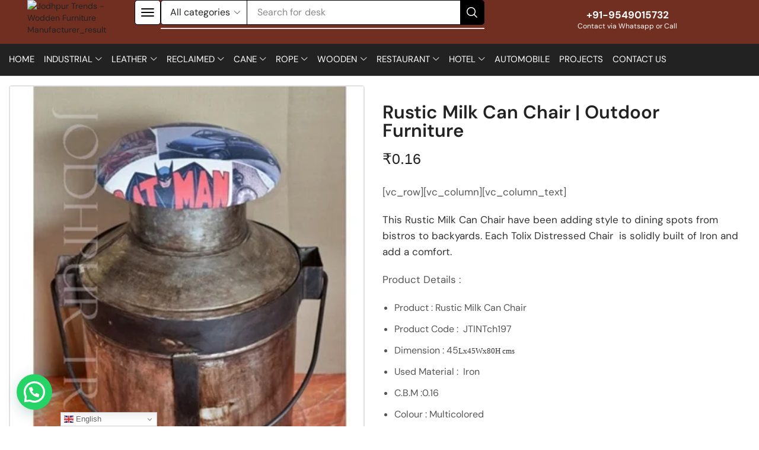

--- FILE ---
content_type: text/css
request_url: https://jodhpurtrends.in/wp-content/themes/xstore/css/modules/builders/elementor/etheme-menu.css
body_size: 2800
content:
.etheme-elementor-nav-menu {
  display: -webkit-box;
  display: -ms-flexbox;
  display: flex;
  -ms-flex-wrap: wrap;
      flex-wrap: wrap;
  list-style: none;
  margin: 0;
}
.etheme-elementor-nav-menu.vertical {
  -webkit-box-orient: vertical;
  -webkit-box-direction: normal;
      -ms-flex-direction: column;
          flex-direction: column;
  --submenu-mega-width: calc(var(--container-max-width,1140px) - var(--menu-sublist-width,18em));
}
.etheme-elementor-nav-menu.vertical .nav-sublist-dropdown {
  top: 50%;
  -webkit-transform: translateY(-50%);
          transform: translateY(-50%);
  --et-transformY: -50%;
  left: var(--submenu-offset-left, 100%) !important;
  right: var(--submenu-offset-right, auto);
  margin-left: 0 !important;
  border-color: var(--et_border-color);
}
.etheme-elementor-nav-menu.vertical .item-design-mega-menu .nav-sublist-dropdown {
  top: calc(var(--menu-sublist-top-border, 1px) * -1);
  -webkit-transform: none;
          transform: none;
  --et-transformY: 0%;
  --menu-sublist-position: static;
  --menu-sublist-border: none;
  --menu-sublist-z-index: auto;
}
.etheme-elementor-nav-menu.vertical .item-design-mega-menu .nav-sublist-dropdown > div {
  --et-sublist-background: transparent;
}
.etheme-elementor-nav-menu.vertical .etheme-elementor-nav-menu-item-parent .elementor-item {
  padding: calc(var(--off-canvas-elements-gap, 14px) / 2) 0;
}
.etheme-elementor-nav-menu.horizontal > li {
  -ms-flex-item-align: center;
      align-self: center;
  margin: 0 var(--menu-item-spacing, 8px) var(--menu-item-spacing, 8px);
}
body.rtl .etheme-elementor-nav-menu.dropdowns-left,
body:not(.rtl) .etheme-elementor-nav-menu.dropdowns-right {
  --menu-main-sublist-offset-left: 0;
  --menu-main-sublist-offset-right: auto;
  --submenu-offset-left: 100%;
  --submenu-offset-right: auto;
}
body:not(.rtl) .etheme-elementor-nav-menu.dropdowns-left,
body.rtl .etheme-elementor-nav-menu.dropdowns-right {
  --submenu-offset-left: auto;
  --submenu-offset-right: 100%;
  --menu-main-sublist-offset-left: auto;
  --menu-main-sublist-offset-right: 0;
}
body:not(.rtl) .etheme-elementor-nav-menu.dropdowns-left .nav-sublist-dropdown {
  /* --submenu-arrow-margin-end: auto; */
  --submenu-arrow-margin-start: 0;
  --submenu-arrow-order: -3;
  --submenu-item-image-order: 3;
  --submenu-arrow-padding-end: var(--submenu-arrow-spacing, 0.5em);
  --submenu-arrow-padding-start: 0;
}
.etheme-elementor-nav-menu li.dropdown-opened > .etheme-elementor-nav-menu-item {
  --submenu-opened-arrow-display: inline-flex;
  --submenu-closed-arrow-display: none;
}
.etheme-elementor-nav-menu li.dropdown-opened > .nav-sublist-dropdown,
.etheme-elementor-nav-menu li.dropdown-opened > .nav-sublist {
  display: block;
  -webkit-animation-name: var(--dropdown-animation-name, fadeIn);
          animation-name: var(--dropdown-animation-name, fadeIn);
  -webkit-animation-duration: var(--dropdown-animation-duration, 0.2s);
          animation-duration: var(--dropdown-animation-duration, 0.2s);
  z-index: 3;
}
.etheme-elementor-nav-menu li.dropdown-click:not(.dropdown-opened) {
  --submenu-display: none !important;
}
.etheme-elementor-nav-menu li.dropdown-click:not(.dropdown-opened) > .etheme-elementor-nav-menu-item {
  --submenu-opened-arrow-display: none;
  --submenu-closed-arrow-display: inline-flex;
}
.etheme-elementor-nav-menu--dropdown {
  --menu-sublist-top-offset: calc(var(--menu-sublist-padding-top, 1em) * -1 - var(--menu-sublist-top-border, 1px));
}
.etheme-elementor-nav-menu--dropdown.with-arrow {
  margin-top: var(--menu-sublist-offset-top, calc(var(--menu-sublist-arrow-size, 20px) / 2));
}
.etheme-elementor-nav-menu--dropdown.with-arrow:before {
  content: '';
  position: absolute;
  top: calc(var(--menu-sublist-offset-top, calc(var(--menu-sublist-arrow-size,20px)/ 2)) * -1 - var(--menu-sublist-top-border, 1px));
  height: var(--menu-sublist-offset-top, calc(var(--menu-sublist-arrow-size, 20px) / 2));
  width: 100%;
  z-index: -1;
}
.etheme-elementor-nav-menu .item-design-dropdown.with-arrow:after {
  content: '';
  position: absolute;
  top: calc(100% + var(--menu-sublist-offset-top, calc(var(--menu-sublist-arrow-size, 20px) / 2)) - var(--menu-sublist-arrow-size,20px) + 1px);
  left: calc(50% - var(--menu-sublist-arrow-size, 20px) /2);
  background: var(--et-sublist-border-color, var(--et-sublist-background, var(--et_white-2-dark)));
  height: var(--menu-sublist-arrow-size, 20px);
  width: var(--menu-sublist-arrow-size, 20px);
  -webkit-clip-path: polygon(50% 50%, 0% 100%, 100% 100%);
          clip-path: polygon(50% 50%, 0% 100%, 100% 100%);
  z-index: 1002;
  display: var(--submenu-arrow-display, none);
}
.etheme-elementor-nav-menu .item-design-dropdown:not(.dropdown-click):hover,
.etheme-elementor-nav-menu .item-design-dropdown.dropdown-opened {
  --submenu-arrow-display: block;
}
.etheme-elementor-nav-menu .nav-sublist-dropdown {
  isolation: isolate;
}
.etheme-elementor-nav-menu .nav-sublist-dropdown > ul {
  background-color: var(--et-sublist-background, var(--et_white-2-dark));
  border-radius: var(--et-sublist-border-radius, 0);
}
.etheme-elementor-nav-menu .nav-sublist-dropdown > ul > li:first-child {
  border-top-left-radius: var(--et-sublist-border-radius, 0);
  border-top-right-radius: var(--et-sublist-border-radius, 0);
}
.etheme-elementor-nav-menu .nav-sublist-dropdown > ul > li:last-child {
  border-bottom-left-radius: var(--et-sublist-border-radius, 0);
  border-bottom-right-radius: var(--et-sublist-border-radius, 0);
}
.etheme-elementor-nav-menu .nav-sublist-dropdown .nav-sublist-dropdown,
.etheme-elementor-nav-menu .nav-sublist-dropdown .nav-sublist {
  z-index: -1;
}
.etheme-elementor-nav-menu .nav-sublist {
  --et-transformX: 0px;
  --et-transformY: 0px;
}
.etheme-elementor-nav-menu ul .nav-sublist-dropdown > div > ul {
  border: none;
  position: static;
}
.etheme-elementor-nav-menu .item-design-dropdown .nav-sublist-dropdown ul > li.menu-item-has-children > a:after {
  display: none;
}
.etheme-elementor-nav-menu .item-design-dropdown {
  position: relative;
}
.etheme-elementor-nav-menu--dropdown-mega {
  width: var(--submenu-mega-width, 100%);
}
li:hover > .etheme-elementor-nav-menu-item .etheme-elementor-nav-menu-item-icon-closed {
  display: var(--submenu-closed-arrow-display, none);
}
li:hover > .etheme-elementor-nav-menu-item .etheme-elementor-nav-menu-item-icon-opened {
  display: var(--submenu-opened-arrow-display, '');
}
li:not(:hover) > .etheme-elementor-nav-menu-item .etheme-elementor-nav-menu-item-icon-opened {
  display: var(--submenu-opened-arrow-display, none);
}
li:not(:hover) > .etheme-elementor-nav-menu-item .etheme-elementor-nav-menu-item-icon-closed {
  display: var(--submenu-closed-arrow-display, '');
}
.etheme-elementor-menu .etheme-elementor-nav-menu-item {
  display: -webkit-box;
  display: -ms-flexbox;
  display: flex;
  -webkit-box-align: center;
      -ms-flex-align: center;
          align-items: center;
  position: relative;
  cursor: pointer;
  color: var(--et_dark-color);
  -webkit-transition: all 0.2s linear, margin 0s;
  transition: all 0.2s linear, margin 0s;
  border-radius: inherit;
  overflow: hidden;
}
.etheme-elementor-menu .etheme-elementor-nav-menu-item-separator {
  cursor: default;
}
.etheme-elementor-menu .etheme-elementor-nav-menu-item:hover {
  --menu-sublist-item-overlay-opacity: 0.04;
}
.etheme-elementor-nav-menu-item .elementor-item {
  position: relative;
  display: -webkit-box;
  display: -ms-flexbox;
  display: flex;
  -webkit-box-align: center;
      -ms-flex-align: center;
          align-items: center;
  -webkit-box-flex: 1;
      -ms-flex: 1;
          flex: 1;
  -webkit-transition: all 0.2s linear;
  transition: all 0.2s linear;
  min-height: var(--menu-sublist-item-height, unset);
  isolation: isolate;
}
.etheme-elementor-nav-menu > li:last-child:has(.etheme-elementor-nav-menu-item-separator) {
  display: none;
}
.item-design-dropdown .nav-sublist-dropdown ul > li > .etheme-elementor-nav-menu-item {
  font-size: inherit;
  padding: 0;
}
.item-design-dropdown .nav-sublist-dropdown ul > li > .etheme-elementor-nav-menu-item .elementor-item {
  padding: var(--menu-sublist-padding-top, 0.5em) 0 var(--menu-sublist-padding-bottom, 0.5em);
  -webkit-padding-start: var(--menu-sublist-padding-left, 0.9em);
          padding-inline-start: var(--menu-sublist-padding-left, 0.9em);
  -webkit-padding-end: var(--menu-sublist-padding-right, 0.9em);
          padding-inline-end: var(--menu-sublist-padding-right, 0.9em);
}
.etheme-elementor-nav-menu-item-parent .elementor-item {
  padding: 7px 5px;
}
.etheme-elementor-nav-menu--main {
  margin: 0 calc(var(--menu-item-spacing, 8px) * -1) calc(var(--menu-item-spacing, 8px) * -1);
}
.etheme-elementor-nav-menu-item-arrow {
  display: -webkit-inline-box;
  display: -ms-inline-flexbox;
  display: inline-flex;
  -webkit-box-align: center;
      -ms-flex-align: center;
          align-items: center;
  font-size: 0.7em;
  -webkit-margin-start: var(--submenu-arrow-margin-start, auto);
          margin-inline-start: var(--submenu-arrow-margin-start, auto);
  -webkit-margin-end: var(--submenu-arrow-margin-end, 0px);
          margin-inline-end: var(--submenu-arrow-margin-end, 0px);
  -webkit-padding-start: var(--submenu-arrow-spacing, var(--submenu-arrow-padding-start, 0.5em));
          padding-inline-start: var(--submenu-arrow-spacing, var(--submenu-arrow-padding-start, 0.5em));
  -webkit-padding-end: var(--submenu-arrow-padding-end, 0px);
          padding-inline-end: var(--submenu-arrow-padding-end, 0px);
  -webkit-box-ordinal-group: NaN;
      -ms-flex-order: var(--submenu-arrow-order, 3);
          order: var(--submenu-arrow-order, 3);
}
.etheme-elementor-nav-menu-item-arrow.only-child {
  --submenu-arrow-margin-start: 0px;
  --submenu-arrow-margin-end: 0px;
  --submenu-arrow-spacing: 0px;
  --submenu-arrow-padding-end: 0px;
}
.etheme-elementor-nav-menu-item-icon {
  display: -webkit-inline-box;
  display: -ms-inline-flexbox;
  display: inline-flex;
  -webkit-box-align: center;
      -ms-flex-align: center;
          align-items: center;
}
.etheme-elementor-nav-menu-item .label-text {
  -webkit-box-ordinal-group: 2;
      -ms-flex-order: 1;
          order: 1;
}
.etheme-elementor-nav-menu-item-element {
  -webkit-box-ordinal-group: -1;
      -ms-flex-order: -2;
          order: -2;
  -webkit-margin-end: var(--submenu-item-element-spacing, 0.5em);
          margin-inline-end: var(--submenu-item-element-spacing, 0.5em);
}
.etheme-elementor-nav-menu-item-element:only-child {
  -webkit-margin-end: auto;
          margin-inline-end: auto;
  -webkit-margin-start: auto;
          margin-inline-start: auto;
}
.etheme-elementor-nav-menu-item-icon {
  line-height: 1;
}
.etheme-elementor-nav-menu-item-icon svg {
  width: var(--menu-item-icon-size, 1em);
  height: var(--menu-item-icon-size, 1em);
  fill: currentColor;
}
.etheme-elementor-nav-menu-item-icon img,
.etheme-elementor-nav-menu-item-icon picture {
  max-width: var(--menu-item-icon-size, 1em);
  max-height: var(--menu-item-icon-size, 1em);
  border-radius: inherit;
}
.etheme-elementor-nav-menu-item-label {
  background: var(--et_green-color);
  color: #fff;
  font-size: 0.57em;
  line-height: 0.9em;
  padding: 0.42em;
  text-transform: uppercase;
  display: inline-block;
  border-radius: 2px;
  -webkit-margin-start: 6px;
          margin-inline-start: 6px;
}
.etheme-elementor-nav-menu__align-left .etheme-elementor-nav-menu {
  -webkit-margin-end: auto;
          margin-inline-end: auto;
  -webkit-box-pack: start;
      -ms-flex-pack: start;
          justify-content: flex-start;
}
.etheme-elementor-nav-menu__align-center .etheme-elementor-nav-menu {
  margin-left: auto;
  margin-right: auto;
  -webkit-box-pack: center;
      -ms-flex-pack: center;
          justify-content: center;
}
.etheme-elementor-nav-menu__align-right .etheme-elementor-nav-menu {
  -webkit-margin-start: auto;
          margin-inline-start: auto;
  -webkit-box-pack: end;
      -ms-flex-pack: end;
          justify-content: flex-end;
}
.etheme-elementor-nav-menu__align-justify .etheme-elementor-nav-menu.horizontal > li {
  -webkit-box-flex: 1;
      -ms-flex-positive: 1;
          flex-grow: 1;
}
.etheme-elementor-menu.processing .nav-sublist-dropdown {
  display: block;
  opacity: 0 !important;
  visibility: hidden !important;
}
.etheme-elementor-menu.processing li.dropdown-opened > .nav-sublist-dropdown {
  opacity: 1 !important;
  visibility: visible !important;
}
.etheme-elementor-menu .e--pointer-double-line.e--animation-slide .elementor-item:not(:hover):not(:focus):not(.elementor-item-active):not(.highlighted):before,
.etheme-elementor-menu .e--pointer-overline.e--animation-slide .elementor-item:not(:hover):not(:focus):not(.elementor-item-active):not(.highlighted):before,
.etheme-elementor-menu .e--pointer-underline.e--animation-slide .elementor-item:not(:hover):not(:focus):not(.elementor-item-active):not(.highlighted):before {
  width: 0;
}
.etheme-elementor-menu .e--pointer-double-line.e--animation-slide .elementor-item:not(:hover):not(:focus):not(.elementor-item-active):not(.highlighted):before,
.etheme-elementor-menu .e--pointer-overline.e--animation-slide .elementor-item:not(:hover):not(:focus):not(.elementor-item-active):not(.highlighted):before {
  left: 0;
}
.etheme-elementor-menu .e--pointer-double-line.e--animation-slide .elementor-item:not(:hover):not(:focus):not(.elementor-item-active):not(.highlighted):after,
.etheme-elementor-menu .e--pointer-underline.e--animation-slide .elementor-item:not(:hover):not(:focus):not(.elementor-item-active):not(.highlighted):after {
  width: 0;
}
.etheme-elementor-menu .e--pointer-background .elementor-item:before {
  background-color: var(--et_active-color);
}
.etheme-elementor-menu .e--pointer-background .elementor-item:hover {
  color: #fff;
}
.elementor-widget-theme-etheme_departments_menu .etheme-elementor-nav-menu--dropdown {
  --menu-sublist-top-offset: calc(var(--menu-sublist-top-border, 1px) * -1);
}
.elementor-widget-theme-etheme_departments_menu .etheme-elementor-nav-menu.horizontal > li .nav-sublist-dropdown,
.elementor-widget-theme-etheme_departments_menu .etheme-elementor-nav-menu.horizontal > li .nav-sublist > ul {
  padding-top: 0px;
  padding-bottom: 0px;
}
.elementor-widget-theme-etheme_departments_menu:not(.dropdown-design-clean) .etheme-elementor-nav-menu--dropdown > .etheme-elementor-nav-menu.vertical > li > .etheme-elementor-nav-menu-item {
  position: relative;
}
.elementor-widget-theme-etheme_departments_menu:not(.dropdown-design-clean) .etheme-elementor-nav-menu--dropdown > .etheme-elementor-nav-menu.vertical > li > .etheme-elementor-nav-menu-item:before {
  content: '';
  position: absolute;
  top: 0;
  left: 0;
  right: 0;
  bottom: 0;
  background-color: currentColor;
  border-radius: inherit;
  opacity: var(--menu-sublist-item-overlay-opacity, 0);
}
.elementor-widget-theme-etheme_departments_menu:not(.dropdown-design-clean) .item-level-0:not(:first-child) {
  border-top: 1px solid var(--et_border-color);
}
.etheme-elementor-nav-menu-item-more-less[data-reverse].expanded > span:first-child,
.etheme-elementor-nav-menu-item-more-less[data-reverse]:not(.expanded) > span:last-child {
  display: none;
}
.etheme-elementor-nav-menu-item-more-less .etheme-elementor-nav-menu-item-element:last-child:not(:only-child) {
  -webkit-box-ordinal-group: 2;
      -ms-flex-order: 1;
          order: 1;
  -webkit-margin-start: var(--submenu-item-element-spacing, 0.5em);
          margin-inline-start: var(--submenu-item-element-spacing, 0.5em);
  -webkit-margin-end: 0;
          margin-inline-end: 0;
}
.etheme-elementor-menu .item-design-mega-menu,
.etheme-elementor-menu .nav-sublist-dropdown ul > li.item-design-mega-menu {
  position: static;
}
.etheme-elementor-menu .e--pointer-overline.e--pointer-overline-left .elementor-item:before {
  bottom: 0;
  height: 100%;
  width: 2px;
  background-color: var(--et_active-color);
}
body.rtl .etheme-elementor-menu .e--pointer-overline.e--pointer-overline-left .elementor-item:before {
  left: auto;
  right: 0;
}
.etheme-elementor-nav-menu .type-img[class*=position-] .elementor-item:has(img, picture),
.etheme-elementor-nav-menu .elementor-item:has(i, svg) {
  -ms-flex-wrap: var(--menu-item-wrap);
      flex-wrap: var(--menu-item-wrap);
  -webkit-box-orient: vertical;
  -webkit-box-direction: normal;
      -ms-flex-direction: var(--menu-item-direction);
          flex-direction: var(--menu-item-direction);
  gap: var(--menu-item-gap, 5px);
}
.etheme-elementor-nav-menu .type-img[class*=position-] .elementor-item:has(img, picture) > img,
.etheme-elementor-nav-menu .elementor-item:has(i, svg) > img,
.etheme-elementor-nav-menu .type-img[class*=position-] .elementor-item:has(img, picture) > picture,
.etheme-elementor-nav-menu .elementor-item:has(i, svg) > picture,
.etheme-elementor-nav-menu .type-img[class*=position-] .elementor-item:has(img, picture) > .nav-item-image,
.etheme-elementor-nav-menu .elementor-item:has(i, svg) > .nav-item-image {
  max-width: var(--menu-item-image-width, 1em);
}
.etheme-elementor-nav-menu [class*=position-left] .elementor-item > img,
.etheme-elementor-nav-menu [class*=position-left] .elementor-item > picture,
.etheme-elementor-nav-menu [class*=position-left] .elementor-item > .nav-item-image {
  -webkit-box-ordinal-group: NaN;
      -ms-flex-order: var(--submenu-item-image-order, -3);
          order: var(--submenu-item-image-order, -3);
  -webkit-margin-end: var(--submenu-item-element-spacing, 0.5em);
          margin-inline-end: var(--submenu-item-element-spacing, 0.5em);
}
.etheme-elementor-nav-menu [class*=position-center] {
  --menu-item-direction: column;
}
.etheme-elementor-nav-menu [class*=position-center-top],
.etheme-elementor-nav-menu [class*=position-center-center] {
  --menu-item-direction: column-reverse;
}
@-webkit-keyframes etheme-elementor-menu-dropdown-fadeIn {
  0% {
    opacity: 0;
  }
  100% {
    opacity: 1;
  }
}
@keyframes etheme-elementor-menu-dropdown-fadeIn {
  0% {
    opacity: 0;
  }
  100% {
    opacity: 1;
  }
}
@-webkit-keyframes etheme-elementor-menu-dropdown-fadeInUp {
  0% {
    opacity: 0;
    -webkit-transform: translateY(calc(var(--et-transformY,.001px) + 15px)) translateX(var(--et-transformX, 0.001px));
            transform: translateY(calc(var(--et-transformY,.001px) + 15px)) translateX(var(--et-transformX, 0.001px));
  }
  100% {
    opacity: 1;
    -webkit-transform: translateY(var(--et-transformY, 0.001px)) translateX(var(--et-transformX, 0.001px));
            transform: translateY(var(--et-transformY, 0.001px)) translateX(var(--et-transformX, 0.001px));
  }
}
@keyframes etheme-elementor-menu-dropdown-fadeInUp {
  0% {
    opacity: 0;
    -webkit-transform: translateY(calc(var(--et-transformY,.001px) + 15px)) translateX(var(--et-transformX, 0.001px));
            transform: translateY(calc(var(--et-transformY,.001px) + 15px)) translateX(var(--et-transformX, 0.001px));
  }
  100% {
    opacity: 1;
    -webkit-transform: translateY(var(--et-transformY, 0.001px)) translateX(var(--et-transformX, 0.001px));
            transform: translateY(var(--et-transformY, 0.001px)) translateX(var(--et-transformX, 0.001px));
  }
}
@-webkit-keyframes etheme-elementor-menu-dropdown-zoomIn {
  0% {
    opacity: 0;
    -webkit-transform: scale3d(0.3, 0.3, 0.3) translateX(var(--et-transformX, 0.001px)) translateY(var(--et-transformY, 0.001px));
            transform: scale3d(0.3, 0.3, 0.3) translateX(var(--et-transformX, 0.001px)) translateY(var(--et-transformY, 0.001px));
  }
  50% {
    opacity: 1;
    -webkit-transform: translateX(var(--et-transformX, 0.001px)) translateY(var(--et-transformY, 0.001px));
            transform: translateX(var(--et-transformX, 0.001px)) translateY(var(--et-transformY, 0.001px));
  }
}
@keyframes etheme-elementor-menu-dropdown-zoomIn {
  0% {
    opacity: 0;
    -webkit-transform: scale3d(0.3, 0.3, 0.3) translateX(var(--et-transformX, 0.001px)) translateY(var(--et-transformY, 0.001px));
            transform: scale3d(0.3, 0.3, 0.3) translateX(var(--et-transformX, 0.001px)) translateY(var(--et-transformY, 0.001px));
  }
  50% {
    opacity: 1;
    -webkit-transform: translateX(var(--et-transformX, 0.001px)) translateY(var(--et-transformY, 0.001px));
            transform: translateX(var(--et-transformX, 0.001px)) translateY(var(--et-transformY, 0.001px));
  }
}
@-webkit-keyframes etheme-elementor-menu-dropdown-dropdown {
  0% {
    -webkit-transform-origin: 50% 0;
            transform-origin: 50% 0;
    -webkit-transform: perspective(500px) rotateX(-90deg) translateX(var(--et-transformX, 0.001px)) translateY(var(--et-transformY, 0.001px));
            transform: perspective(500px) rotateX(-90deg) translateX(var(--et-transformX, 0.001px)) translateY(var(--et-transformY, 0.001px));
  }
  100% {
    -webkit-transform-origin: 50% 0;
            transform-origin: 50% 0;
    -webkit-transform: perspective(500px) rotateX(0deg) translateX(var(--et-transformX, 0.001px)) translateY(var(--et-transformY, 0.001px));
            transform: perspective(500px) rotateX(0deg) translateX(var(--et-transformX, 0.001px)) translateY(var(--et-transformY, 0.001px));
  }
}
@keyframes etheme-elementor-menu-dropdown-dropdown {
  0% {
    -webkit-transform-origin: 50% 0;
            transform-origin: 50% 0;
    -webkit-transform: perspective(500px) rotateX(-90deg) translateX(var(--et-transformX, 0.001px)) translateY(var(--et-transformY, 0.001px));
            transform: perspective(500px) rotateX(-90deg) translateX(var(--et-transformX, 0.001px)) translateY(var(--et-transformY, 0.001px));
  }
  100% {
    -webkit-transform-origin: 50% 0;
            transform-origin: 50% 0;
    -webkit-transform: perspective(500px) rotateX(0deg) translateX(var(--et-transformX, 0.001px)) translateY(var(--et-transformY, 0.001px));
            transform: perspective(500px) rotateX(0deg) translateX(var(--et-transformX, 0.001px)) translateY(var(--et-transformY, 0.001px));
  }
}
@-webkit-keyframes etheme-elementor-menu-dropdown-dropdown-top {
  0% {
    -webkit-transform-origin: 50% 100%;
            transform-origin: 50% 100%;
    -webkit-transform: perspective(500px) rotateX(90deg) translateX(var(--et-transformX, 0.001px)) translateY(var(--et-transformY, 0.001px));
            transform: perspective(500px) rotateX(90deg) translateX(var(--et-transformX, 0.001px)) translateY(var(--et-transformY, 0.001px));
  }
  100% {
    -webkit-transform-origin: 50% 100%;
            transform-origin: 50% 100%;
    -webkit-transform: perspective(500px) rotateX(0deg) translateX(var(--et-transformX, 0.001px)) translateY(var(--et-transformY, 0.001px));
            transform: perspective(500px) rotateX(0deg) translateX(var(--et-transformX, 0.001px)) translateY(var(--et-transformY, 0.001px));
  }
}
@keyframes etheme-elementor-menu-dropdown-dropdown-top {
  0% {
    -webkit-transform-origin: 50% 100%;
            transform-origin: 50% 100%;
    -webkit-transform: perspective(500px) rotateX(90deg) translateX(var(--et-transformX, 0.001px)) translateY(var(--et-transformY, 0.001px));
            transform: perspective(500px) rotateX(90deg) translateX(var(--et-transformX, 0.001px)) translateY(var(--et-transformY, 0.001px));
  }
  100% {
    -webkit-transform-origin: 50% 100%;
            transform-origin: 50% 100%;
    -webkit-transform: perspective(500px) rotateX(0deg) translateX(var(--et-transformX, 0.001px)) translateY(var(--et-transformY, 0.001px));
            transform: perspective(500px) rotateX(0deg) translateX(var(--et-transformX, 0.001px)) translateY(var(--et-transformY, 0.001px));
  }
}
@-webkit-keyframes etheme-elementor-menu-dropdown-fadeInLeft {
  0% {
    opacity: 0;
    -webkit-transform: translateX(calc(-15px + var(--et-transformX, .001px))) translateY(var(--et-transformY, 0.001px));
            transform: translateX(calc(-15px + var(--et-transformX, .001px))) translateY(var(--et-transformY, 0.001px));
  }
  100% {
    opacity: 1;
    -webkit-transform: translateX(calc(0.001% + var(--et-transformX, .001px))) translateY(var(--et-transformY, 0.001px));
            transform: translateX(calc(0.001% + var(--et-transformX, .001px))) translateY(var(--et-transformY, 0.001px));
  }
}
@keyframes etheme-elementor-menu-dropdown-fadeInLeft {
  0% {
    opacity: 0;
    -webkit-transform: translateX(calc(-15px + var(--et-transformX, .001px))) translateY(var(--et-transformY, 0.001px));
            transform: translateX(calc(-15px + var(--et-transformX, .001px))) translateY(var(--et-transformY, 0.001px));
  }
  100% {
    opacity: 1;
    -webkit-transform: translateX(calc(0.001% + var(--et-transformX, .001px))) translateY(var(--et-transformY, 0.001px));
            transform: translateX(calc(0.001% + var(--et-transformX, .001px))) translateY(var(--et-transformY, 0.001px));
  }
}
@-webkit-keyframes etheme-elementor-menu-dropdown-fadeInRight {
  0% {
    opacity: 0;
    -webkit-transform: translateX(calc(15px + var(--et-transformX, .001px))) translateY(var(--et-transformY, 0.001px));
            transform: translateX(calc(15px + var(--et-transformX, .001px))) translateY(var(--et-transformY, 0.001px));
  }
  100% {
    opacity: 1;
    -webkit-transform: translateX(calc(0.001% + var(--et-transformX, .001px))) translateY(var(--et-transformY, 0.001px));
            transform: translateX(calc(0.001% + var(--et-transformX, .001px))) translateY(var(--et-transformY, 0.001px));
  }
}
@keyframes etheme-elementor-menu-dropdown-fadeInRight {
  0% {
    opacity: 0;
    -webkit-transform: translateX(calc(15px + var(--et-transformX, .001px))) translateY(var(--et-transformY, 0.001px));
            transform: translateX(calc(15px + var(--et-transformX, .001px))) translateY(var(--et-transformY, 0.001px));
  }
  100% {
    opacity: 1;
    -webkit-transform: translateX(calc(0.001% + var(--et-transformX, .001px))) translateY(var(--et-transformY, 0.001px));
            transform: translateX(calc(0.001% + var(--et-transformX, .001px))) translateY(var(--et-transformY, 0.001px));
  }
}


--- FILE ---
content_type: application/x-javascript
request_url: https://jodhpurtrends.in/wp-content/themes/xstore/js/modules/ethemeElementorHeaderSticky.min.js
body_size: 1068
content:
!function(c){"use strict";c(window).on("elementor/frontend/init",function(){var t=elementorModules.frontend.handlers.Base.extend({onInit:function(){elementorModules.frontend.handlers.Base.prototype.onInit.apply(this,arguments),this.run()},onDeviceModeChange:function(){c.inArray(this.getElementType(),["container","section"])<=-1||this.run()},bindEvents:function(){elementorFrontend.elements.$window.on("resize",this.onDeviceModeChange.bind(this))},run:function(){var e,t,n;c.inArray(this.getElementType(),["container","section"])<=-1||(e=this.getElementSettings()).etheme_header_sticky_on&&(t=this.$element.parent().hasClass("etheme-elementor-header-wrapper"),e.etheme_header_sticky_on.indexOf(elementorFrontend.getCurrentDeviceMode())<0?t&&this.$element.parent().removeClass("etheme-elementor-header-wrapper").addClass("etheme-elementor-header-wrapper-ghost"):this.$element.data("et-el-header-sticky-ready")||((n=c('[data-elementor-type="header"]')).addClass("etheme-elementor-header-sticky"),n.addClass("etheme-elementor-header-sticky-parts"),t?this.$element.parent().attr("data-for-sticky-type",e.etheme_header_sticky_type):this.$element.parent().hasClass("etheme-elementor-header-wrapper-ghost")?this.$element.parent().removeClass("etheme-elementor-header-wrapper-ghost").addClass("etheme-elementor-header-wrapper").attr("data-for-sticky-type",e.etheme_header_sticky_type):(this.$element.wrap("<div class='etheme-elementor-header-wrapper' data-for-sticky-type='"+e.etheme_header_sticky_type+"'></div>"),"smart"!=e.etheme_header_sticky_type?this.$element.parent().before('<div class="etheme-elementor-header-wrapper-spacer hidden"></div>'):this.$element.parent().parent().find(".etheme-elementor-header-wrapper-spacer").removeClass("etheme-elementor-header-wrapper-spacer").addClass("etheme-elementor-header-wrapper-spacer-ghost")),a(n,this.$element,".etheme-elementor-header-wrapper",e,!0),this.$element.data("et-el-header-sticky-ready","yes")))}}),a=(elementorFrontend.hooks.addAction("frontend/element_ready/global",function(e){elementorFrontend.elementsHandler.addHandler(t,{$element:e})}),function(e,t,n,a,r=!1){e.find(".etheme-elementor-header-wrapper").length||e.wrapInner("<div class='etheme-elementor-header-wrapper'></div>");var i=a.etheme_header_sticky_type,o={animation:"slideInDown",animation_duration:"animated-fast"};switch(t.attr("data-etheme-sticky-type",i),i){case"smart":m(e,t,n,o,r);break;case"stacked":o.offset=t.offset().top,!elementorFrontend.isEditMode()&&600<etTheme.et_global.w_width&&c("#wpadminbar").length&&(o.offset-=parseInt(c("#wpadminbar").outerHeight())),o.animation=!1,h(e,t,n,o,r);break;default:var s,d=a.etheme_header_sticky_animation;s=a.etheme_header_sticky_animation_duration;o.offset=elementorFrontend.getCurrentDeviceSetting(a,"etheme_header_sticky_offset").size,"none"==d?o.animation=!1:d||(o.animation=(!o.offset||0<o.offset)&&o.animation),h(e,t,n,o,r)}}),m=function(t,e,n,a,r){let i=0,o=t.outerHeight(),s=o;var d=t.find("#elementor-add-new-section");d.length&&(s-=d.height());let m=r?e:e.find(n);c(window).on("scroll",function(){var e;c("html").hasClass("et-mini-content-opened")||((e=c(this).scrollTop())<i&&e>s?(t.css("height",o).addClass("sticky-on"),a.animation&&"none"!=a.animation&&(c(m).addClass(a.animation).addClass("animated"),a.animation_duration)&&c(m).addClass(a.animation_duration)):(t.attr("style","").removeClass("sticky-on"),a.animation&&"none"!=a.animation&&(c(m).removeClass(a.animation).removeClass("animated"),a.animation_duration)&&c(m).removeClass(a.animation_duration)),i=e)})},h=function(e,t,n,a,r){let i=a.offset,o=e.find(".etheme-elementor-header-overlap"),s=o.length?JSON.parse(o.attr("data-settings")):{},d=o.length&&!!s.etheme_header_overlap_on&&-1<s.etheme_header_overlap_on.indexOf(elementorFrontend.getCurrentDeviceMode()),m=(d?o:e).outerHeight();var h;0===i||i||(i=m,(h=e.find("#elementor-add-new-section")).length&&(i-=h.height())),r&&t.parents(".elementor-location-header");let l=r?t:t.find(n),p=l.outerHeight();c(window).on("scroll",function(){c("html").hasClass("et-mini-content-opened")||(c(this).scrollTop()>i?(d||e.css("height",m),e.addClass("sticky-on"),d||e.find(".etheme-elementor-header-wrapper-spacer").removeClass("hidden").css("height",p),a.animation&&"none"!=a.animation&&(c(l).addClass(a.animation).addClass("animated"),a.animation_duration)&&c(l).addClass(a.animation_duration)):(d||e.attr("style",""),e.removeClass("sticky-on"),d||e.find(".etheme-elementor-header-wrapper-spacer").addClass("hidden").attr("style",null),a.animation&&"none"!=a.animation&&(c(l).removeClass(a.animation).removeClass("animated"),a.animation_duration)&&c(l).removeClass(a.animation_duration)))})}})}(jQuery);

--- FILE ---
content_type: application/x-javascript
request_url: https://jodhpurtrends.in/wp-content/themes/xstore/js/modules/libs/automaticProductSlider.min.js
body_size: 1264
content:
"use strict";!function(){const n={options:{touch:"move",infinite:!0,autostart:!0,preloadImages:!1,preventScroll:!1,hideOneDot:!0},i:0,touchStartX:null,touchChangeUnify(e){return e.changedTouches?e.changedTouches[0]:e},touchStartHandler(e){n.touchStartX=n.touchChangeUnify(e).clientX},touchEndHandler(t){if(n.touchStartX||0===n.touchStartX){t=n.touchChangeUnify(t).clientX-n.touchStartX,t=Math.sign(t);if(n.touchStartX=null,0!==t){var r=this,i=r.querySelector(".hover-slider-images-toggler"),a=r.querySelector("img.hover-slider-init"),r=r.querySelector(".hover-slider-indicator"),o=r.querySelector(".active");let e=null;0<t?!(e=o.previousElementSibling)&&n.getOption(a,"infinite")&&(e=r.querySelector("div.hover-slider-indicator-dot:last-of-type")):!(e=o.nextElementSibling)&&n.getOption(a,"infinite")&&(e=r.querySelector("div.hover-slider-indicator-dot:first-of-type")),e&&(o.classList.remove("active"),e.classList.add("active"),t=e.dataset.hoverSliderI,r=i.querySelector(`div[data-hover-slider-i="${t}"]`),n.changeImgByTogglePane(r,a))}}},changeImgByTogglePane(e,t){var r=e.dataset.hoverSliderI,e=e.dataset.hoverSliderImage,i=n.findLoadedImageById(r);!1!==i?t.replaceWith(i):(i=n.createVirtualImage(t,e),n.loadedImages.push({el:i,id:r,src:e}),t.replaceWith(i))},togglePaneEnterListener(e,t=null){var t=t||this,r=t.parentElement.parentElement.querySelector("img.hover-slider-init"),r=(n.changeImgByTogglePane(t,r),t.dataset.hoverSliderI),t=t.parentElement.parentElement.querySelector(".hover-slider-indicator");t.querySelector(".active").classList.remove("active"),t.querySelector(`.hover-slider-indicator-dot[data-hover-slider-i="${r}"]`).classList.add("active")},createElement(e,t={}){let r=null;switch(e){case"imagesToggler":(r=document.createElement("div")).classList.add("hover-slider-images-toggler"),r.style.position="absolute",r.style.top="0",r.style.right="0",r.style.bottom="0",r.style.left="0",r.style.display="flex";break;case"togglePane":(r=document.createElement("div")).classList.add("hover-slider-toggle-pane"),r.style.flexGrow="1",r.dataset.hoverSliderImage=t.slideSrc,r.dataset.hoverSliderI=n.i,r.addEventListener("mouseenter",n.togglePaneEnterListener,{passive:!0});break;case"sliderIndicator":(r=document.createElement("div")).classList.add("hover-slider-indicator");break;case"indicatorDot":(r=document.createElement("div")).dataset.hoverSliderI=n.i,r.classList.add("hover-slider-indicator-dot"),t.active&&r.classList.add("active")}return r},getOption(e=null,t){let r={...n.options};return(r=e&&e.dataset.options?Object.assign(r,JSON.parse(e.dataset.options)):r)[t]},loadedImages:[],findLoadedImageById(t){var e=n.loadedImages.find(function(e){if(parseInt(e.id)===parseInt(t))return!0});return void 0!==e&&e.el},createVirtualImage(e,t){var r=document.createElement("img");return r.setAttribute("src",t),r.classList=e.classList,r.dataset.options=e.dataset.options,r.classList.add("hover-slider-init"),r},prepareMarkupForImage(r){var e=r.parentElement;let t=[];t.push(r.getAttribute("src"));var i=r.dataset.hoverSlides;try{t=t.concat(JSON.parse(i))}catch(e){t=t.concat(i.split(","))}t=t.filter(e=>null!==e).map(function(e){return e.trim()});const a=n.createElement("imagesToggler"),o=n.createElement("sliderIndicator");this.options.hideOneDot&&t.length<2&&(o.style.display="none"),t.forEach(function(e,t){n.i++,a.append(n.createElement("togglePane",{slideSrc:e})),o.append(n.createElement("indicatorDot",{active:0===t})),!0===n.getOption(r,"preloadImages")&&n.loadedImages.push({el:n.createVirtualImage(r,e),id:n.i,src:e})}),"relative"!==getComputedStyle(e).position&&(e.style.position="relative"),"move"===n.getOption(r,"touch")&&e.addEventListener("touchmove",e=>{var t=e.touches[0],t=document.elementFromPoint(t.clientX,t.clientY);t&&t.classList.contains("hover-slider-toggle-pane")&&n.togglePaneEnterListener(e,t),n.getOption(r,"preventScroll")&&e.preventDefault()},{passive:!0}),"end"===n.getOption(r,"touch")&&(e.addEventListener("touchstart",n.touchStartHandler,{passive:!0}),e.addEventListener("touchend",n.touchEndHandler,{passive:!0}),n.getOption(r,"preventScroll"))&&e.addEventListener("touchmove",e=>{e.preventDefault()},{passive:!1}),e.prepend(o),e.prepend(a),r.classList.add("hover-slider-init")},prepareMarkup(e=null){e?n.prepareMarkupForImage(e):document.querySelectorAll("img[data-hover-slides]:not(.hover-slider-init)").forEach(function(e){n.prepareMarkupForImage(e)})},init(e={}){return window.hoverSliderOptions&&(n.options=Object.assign(n.options,window.hoverSliderOptions)),n.options=Object.assign(n.options,e),n.getOption(null,"autostart")&&this.prepareMarkup(),this}};window.hoverSlider=n.init()}();